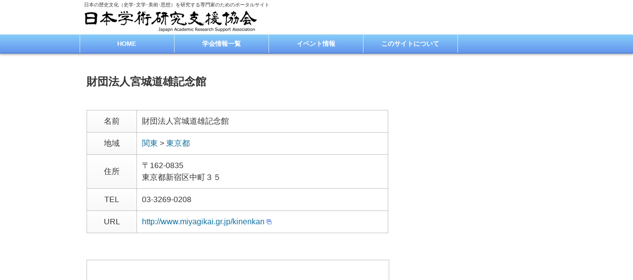

--- FILE ---
content_type: text/html; charset=UTF-8
request_url: https://jarsa.jp/museum/m1260/
body_size: 5190
content:
<!DOCTYPE html>
<html lang="ja">
<head>
<meta charset="UTF-8">
<meta name="viewport" content="width=device-width" />
<meta name="format-detection" content="telephone=no">


<link rel="alternate" type="application/rss+xml" title="日本学術研究支援協会 RSS Feed" href="https://jarsa.jp/feed/" />
<link rel="alternate" type="application/atom+xml" title="日本学術研究支援協会 Atom Feed" href="https://jarsa.jp/feed/atom/" /> 
<link rel="pingback" href="https://jarsa.jp/wp/xmlrpc.php" />
<link rel="stylesheet" href="https://jarsa.jp/wp/wp-content/themes/jarsa/style.css?1615022833" type="text/css" />
<link href="https://jarsa.jp/wp/wp-content/themes/jarsa/img/favicon.ico" rel="shortcut icon" />

 

		<!-- All in One SEO 4.5.2.1 - aioseo.com -->
		<title>財団法人宮城道雄記念館 | 日本学術研究支援協会</title>
		<meta name="robots" content="max-image-preview:large" />
		<link rel="canonical" href="https://jarsa.jp/museum/m1260/" />
		<meta name="generator" content="All in One SEO (AIOSEO) 4.5.2.1" />
		<meta property="og:locale" content="ja_JP" />
		<meta property="og:site_name" content="日本学術研究支援協会 | 日本の歴史文化（史学･文学･美術･思想）を研究する専門家のためのポータルサイト" />
		<meta property="og:type" content="article" />
		<meta property="og:title" content="財団法人宮城道雄記念館 | 日本学術研究支援協会" />
		<meta property="og:url" content="https://jarsa.jp/museum/m1260/" />
		<meta property="article:published_time" content="2012-12-31T15:00:00+00:00" />
		<meta property="article:modified_time" content="2012-12-31T15:00:00+00:00" />
		<meta name="twitter:card" content="summary" />
		<meta name="twitter:title" content="財団法人宮城道雄記念館 | 日本学術研究支援協会" />
		<meta name="google" content="nositelinkssearchbox" />
		<script type="application/ld+json" class="aioseo-schema">
			{"@context":"https:\/\/schema.org","@graph":[{"@type":"BreadcrumbList","@id":"https:\/\/jarsa.jp\/museum\/m1260\/#breadcrumblist","itemListElement":[{"@type":"ListItem","@id":"https:\/\/jarsa.jp\/#listItem","position":1,"name":"\u5bb6","item":"https:\/\/jarsa.jp\/","nextItem":"https:\/\/jarsa.jp\/museum\/m1260\/#listItem"},{"@type":"ListItem","@id":"https:\/\/jarsa.jp\/museum\/m1260\/#listItem","position":2,"name":"\u8ca1\u56e3\u6cd5\u4eba\u5bae\u57ce\u9053\u96c4\u8a18\u5ff5\u9928","previousItem":"https:\/\/jarsa.jp\/#listItem"}]},{"@type":"Organization","@id":"https:\/\/jarsa.jp\/#organization","name":"\u65e5\u672c\u5b66\u8853\u7814\u7a76\u652f\u63f4\u5354\u4f1a\uff0dJARSA\uff08\u30b8\u30e3\u30eb\u30b5\uff09","url":"https:\/\/jarsa.jp\/","logo":{"@type":"ImageObject","url":"https:\/\/jarsa.jp\/wp\/wp-content\/themes\/jarsa\/img\/logo.png","@id":"https:\/\/jarsa.jp\/museum\/m1260\/#organizationLogo"},"image":{"@id":"https:\/\/jarsa.jp\/#organizationLogo"}},{"@type":"Person","@id":"https:\/\/jarsa.jp\/author\/kinokey\/#author","url":"https:\/\/jarsa.jp\/author\/kinokey\/","name":"YoK","image":{"@type":"ImageObject","@id":"https:\/\/jarsa.jp\/museum\/m1260\/#authorImage","url":"https:\/\/secure.gravatar.com\/avatar\/44065a81a3a7603a04ab6b030461a241?s=96&d=mm&r=g","width":96,"height":96,"caption":"YoK"}},{"@type":"WebPage","@id":"https:\/\/jarsa.jp\/museum\/m1260\/#webpage","url":"https:\/\/jarsa.jp\/museum\/m1260\/","name":"\u8ca1\u56e3\u6cd5\u4eba\u5bae\u57ce\u9053\u96c4\u8a18\u5ff5\u9928 | \u65e5\u672c\u5b66\u8853\u7814\u7a76\u652f\u63f4\u5354\u4f1a","inLanguage":"ja","isPartOf":{"@id":"https:\/\/jarsa.jp\/#website"},"breadcrumb":{"@id":"https:\/\/jarsa.jp\/museum\/m1260\/#breadcrumblist"},"author":{"@id":"https:\/\/jarsa.jp\/author\/kinokey\/#author"},"creator":{"@id":"https:\/\/jarsa.jp\/author\/kinokey\/#author"},"datePublished":"2012-12-31T15:00:00+09:00","dateModified":"2012-12-31T15:00:00+09:00"},{"@type":"WebSite","@id":"https:\/\/jarsa.jp\/#website","url":"https:\/\/jarsa.jp\/","name":"\u65e5\u672c\u5b66\u8853\u7814\u7a76\u652f\u63f4\u5354\u4f1a","description":"\u65e5\u672c\u306e\u6b74\u53f2\u6587\u5316\uff08\u53f2\u5b66\uff65\u6587\u5b66\uff65\u7f8e\u8853\uff65\u601d\u60f3\uff09\u3092\u7814\u7a76\u3059\u308b\u5c02\u9580\u5bb6\u306e\u305f\u3081\u306e\u30dd\u30fc\u30bf\u30eb\u30b5\u30a4\u30c8","inLanguage":"ja","publisher":{"@id":"https:\/\/jarsa.jp\/#organization"}}]}
		</script>
		<!-- All in One SEO -->

<script>
	var ajaxurl = 'https://jarsa.jp/wp/wp-admin/admin-ajax.php';
</script>
<link rel='dns-prefetch' href='//s.w.org' />
<link rel="alternate" type="application/rss+xml" title="日本学術研究支援協会 &raquo; 財団法人宮城道雄記念館 のコメントのフィード" href="https://jarsa.jp/museum/m1260/feed/" />
		<!-- This site uses the Google Analytics by MonsterInsights plugin v8.23.1 - Using Analytics tracking - https://www.monsterinsights.com/ -->
		<!-- Note: MonsterInsights is not currently configured on this site. The site owner needs to authenticate with Google Analytics in the MonsterInsights settings panel. -->
					<!-- No tracking code set -->
				<!-- / Google Analytics by MonsterInsights -->
				<script type="text/javascript">
			window._wpemojiSettings = {"baseUrl":"https:\/\/s.w.org\/images\/core\/emoji\/13.0.1\/72x72\/","ext":".png","svgUrl":"https:\/\/s.w.org\/images\/core\/emoji\/13.0.1\/svg\/","svgExt":".svg","source":{"concatemoji":"https:\/\/jarsa.jp\/wp\/wp-includes\/js\/wp-emoji-release.min.js?ver=5.6.16"}};
			!function(e,a,t){var n,r,o,i=a.createElement("canvas"),p=i.getContext&&i.getContext("2d");function s(e,t){var a=String.fromCharCode;p.clearRect(0,0,i.width,i.height),p.fillText(a.apply(this,e),0,0);e=i.toDataURL();return p.clearRect(0,0,i.width,i.height),p.fillText(a.apply(this,t),0,0),e===i.toDataURL()}function c(e){var t=a.createElement("script");t.src=e,t.defer=t.type="text/javascript",a.getElementsByTagName("head")[0].appendChild(t)}for(o=Array("flag","emoji"),t.supports={everything:!0,everythingExceptFlag:!0},r=0;r<o.length;r++)t.supports[o[r]]=function(e){if(!p||!p.fillText)return!1;switch(p.textBaseline="top",p.font="600 32px Arial",e){case"flag":return s([127987,65039,8205,9895,65039],[127987,65039,8203,9895,65039])?!1:!s([55356,56826,55356,56819],[55356,56826,8203,55356,56819])&&!s([55356,57332,56128,56423,56128,56418,56128,56421,56128,56430,56128,56423,56128,56447],[55356,57332,8203,56128,56423,8203,56128,56418,8203,56128,56421,8203,56128,56430,8203,56128,56423,8203,56128,56447]);case"emoji":return!s([55357,56424,8205,55356,57212],[55357,56424,8203,55356,57212])}return!1}(o[r]),t.supports.everything=t.supports.everything&&t.supports[o[r]],"flag"!==o[r]&&(t.supports.everythingExceptFlag=t.supports.everythingExceptFlag&&t.supports[o[r]]);t.supports.everythingExceptFlag=t.supports.everythingExceptFlag&&!t.supports.flag,t.DOMReady=!1,t.readyCallback=function(){t.DOMReady=!0},t.supports.everything||(n=function(){t.readyCallback()},a.addEventListener?(a.addEventListener("DOMContentLoaded",n,!1),e.addEventListener("load",n,!1)):(e.attachEvent("onload",n),a.attachEvent("onreadystatechange",function(){"complete"===a.readyState&&t.readyCallback()})),(n=t.source||{}).concatemoji?c(n.concatemoji):n.wpemoji&&n.twemoji&&(c(n.twemoji),c(n.wpemoji)))}(window,document,window._wpemojiSettings);
		</script>
		<style type="text/css">
img.wp-smiley,
img.emoji {
	display: inline !important;
	border: none !important;
	box-shadow: none !important;
	height: 1em !important;
	width: 1em !important;
	margin: 0 .07em !important;
	vertical-align: -0.1em !important;
	background: none !important;
	padding: 0 !important;
}
</style>
	<link rel='stylesheet' id='wp-block-library-css'  href='https://jarsa.jp/wp/wp-includes/css/dist/block-library/style.min.css?ver=5.6.16' type='text/css' media='all' />
<link rel='stylesheet' id='contact-form-7-css'  href='https://jarsa.jp/wp/wp-content/plugins/contact-form-7/includes/css/styles.css?ver=5.4.2' type='text/css' media='all' />
<script type='text/javascript' src='https://jarsa.jp/wp/wp-includes/js/jquery/jquery.min.js?ver=3.5.1' id='jquery-core-js'></script>
<script type='text/javascript' src='https://jarsa.jp/wp/wp-includes/js/jquery/jquery-migrate.min.js?ver=3.3.2' id='jquery-migrate-js'></script>
<link rel="https://api.w.org/" href="https://jarsa.jp/wp-json/" /><link rel='shortlink' href='https://jarsa.jp/?p=1260' />
<link rel="alternate" type="application/json+oembed" href="https://jarsa.jp/wp-json/oembed/1.0/embed?url=https%3A%2F%2Fjarsa.jp%2Fmuseum%2Fm1260%2F" />
<link rel="alternate" type="text/xml+oembed" href="https://jarsa.jp/wp-json/oembed/1.0/embed?url=https%3A%2F%2Fjarsa.jp%2Fmuseum%2Fm1260%2F&#038;format=xml" />

<script type="text/javascript" src="https://jarsa.jp/wp/wp-content/themes/jarsa/js/script.js?1600809120"></script>
<script type="text/javascript" src="https://jarsa.jp/wp/wp-content/themes/jarsa/js/colorbox/jquery.colorbox-min.js"></script>
<link rel="stylesheet" href="https://jarsa.jp/wp/wp-content/themes/jarsa/js/colorbox/colorbox.css" type="text/css" />
<!--[if IE 7]>
<link rel="stylesheet" href="https://jarsa.jp/wp/wp-content/themes/jarsa/ie7.css" type="text/css" />
<![endif]-->
<!--[if lt IE 9]>
<script type="text/javascript" src="https://jarsa.jp/wp/wp-content/themes/jarsa/js/html5shiv.js"></script>
<script src="http://css3-mediaqueries-js.googlecode.com/svn/trunk/css3-mediaqueries.js"></script>
<![endif]-->
</head>

<body class="museum-template-default single single-museum postid-1260">
<div id="container">
 <header id="header" class="clearfix">
  <div class="inner clearfix">
   <p id="site-description">日本の歴史文化（史学･文学･美術･思想）を研究する専門家のためのポータルサイト</p>
       <div id="logo"><a href="https://jarsa.jp/" title="日本学術研究支援協会"><img src="https://jarsa.jp/wp/wp-content/themes/jarsa/img/logo.png" alt="日本学術研究支援協会－JARSA（ジャルサ）" title="日本学術研究支援協会－JARSA（ジャルサ）"></a></div>
     </div>
  <!-- global menu -->
    <nav id="global-navi" role="navigation">
  <p class="gnavi-icon">MENU</p>
  <div id="gnavi-menu">
   <ul id="menu-main" class="menu"><li id="menu-item-5" class="menu-item menu-item-type-custom menu-item-object-custom menu-item-home menu-item-5"><a href="http://jarsa.jp/">HOME</a></li>
<li id="menu-item-6549" class="menu-item menu-item-type-custom menu-item-object-custom menu-item-6549"><a href="http://jarsa.jp/society/">学会情報一覧</a></li>
<li id="menu-item-6533" class="menu-item menu-item-type-taxonomy menu-item-object-category menu-item-6533"><a href="https://jarsa.jp/category/event/">イベント情報</a></li>
<li id="menu-item-33" class="menu-item menu-item-type-post_type menu-item-object-page menu-item-33"><a href="https://jarsa.jp/about/">このサイトについて</a></li>
</ul>  </div></nav>
  
 </header>

 <div id="contents" class="clearfix">
<div id="main-col">
  <article class="post clearfix">
  <h1 class="page-title">財団法人宮城道雄記念館</h1>
  
  
  <table id="museum-prof" summary="基本情報">
   <tr><th>名前</th><td>財団法人宮城道雄記念館      </td></tr>
   <tr><th>地域</th><td>
   <a href="https://jarsa.jp/museum/area/ma03/" title="この地域の博物館一覧を見る">関東</a> &gt; <a href="https://jarsa.jp/museum/area/mpref13/" title="この地域の博物館一覧を見る">東京都</a>   </td></tr>
   <tr><th>住所</th><td>〒162-0835<br />東京都新宿区中町３５</td></tr>
   <tr><th>TEL</th><td>03-3269-0208</td></tr>      <tr><th>URL</th><td><a href="http://www.miyagikai.gr.jp/kinenkan" target="_blank">http://www.miyagikai.gr.jp/kinenkan</td></tr>           </table>

      <div class="gmap"><iframe width="100%" height="250" frameborder="0" scrolling="no" marginheight="0" marginwidth="0" src="https://maps.google.co.jp/maps?output=embed&q=東京都新宿区中町３５&z=15&output=embed&iwloc=J&t=m"></iframe></div>
   
   </article>
 
 
 <div class="page-navi clearfix">
<p class="back"><a href="https://jarsa.jp/">トップページに戻る</a></p>
</div>
</div><!-- END #main_col -->

<div id="side-col">
</div> </div><!-- END #contents -->

<div id="page-top"><a href="#header">PageTop</a></div>

<footer id="footer">
 
 <div id="footer-bottom" class="clearfix">
  <div class="inner">
   <div id="footer-logo"><a href="https://jarsa.jp">日本学術研究支援協会<br /><span>－JARSA（ジャルサ）</span></a>
   </div>

      <div class="footer-menu clearfix">
    <ul id="menu-footer" class="menu"><li id="menu-item-6535" class="menu-item menu-item-type-post_type menu-item-object-page menu-item-6535"><a href="https://jarsa.jp/tosociety/">学術団体･研究機関様へ</a></li>
<li id="menu-item-6534" class="menu-item menu-item-type-post_type menu-item-object-page menu-item-6534"><a href="https://jarsa.jp/tocorp/">企業様･各種団体･個人様へ</a></li>
<li id="menu-item-8433" class="menu-item menu-item-type-post_type menu-item-object-page menu-item-8433"><a href="https://jarsa.jp/contact/">お問い合わせ</a></li>
</ul>   </div>
     </div>
 </div><!-- END #footer-bottom -->

 <div id="copyright" class="clearfix">
  <p>Copyright &copy;&nbsp;<a href="https://jarsa.jp/">JARSA</a> All Rights Reserved.</p>
   </div>
</footer>

</div>
<script type='text/javascript' src='https://jarsa.jp/wp/wp-includes/js/comment-reply.min.js?ver=5.6.16' id='comment-reply-js'></script>
<script type='text/javascript' src='https://jarsa.jp/wp/wp-includes/js/dist/vendor/wp-polyfill.min.js?ver=7.4.4' id='wp-polyfill-js'></script>
<script type='text/javascript' id='wp-polyfill-js-after'>
( 'fetch' in window ) || document.write( '<script src="https://jarsa.jp/wp/wp-includes/js/dist/vendor/wp-polyfill-fetch.min.js?ver=3.0.0"></scr' + 'ipt>' );( document.contains ) || document.write( '<script src="https://jarsa.jp/wp/wp-includes/js/dist/vendor/wp-polyfill-node-contains.min.js?ver=3.42.0"></scr' + 'ipt>' );( window.DOMRect ) || document.write( '<script src="https://jarsa.jp/wp/wp-includes/js/dist/vendor/wp-polyfill-dom-rect.min.js?ver=3.42.0"></scr' + 'ipt>' );( window.URL && window.URL.prototype && window.URLSearchParams ) || document.write( '<script src="https://jarsa.jp/wp/wp-includes/js/dist/vendor/wp-polyfill-url.min.js?ver=3.6.4"></scr' + 'ipt>' );( window.FormData && window.FormData.prototype.keys ) || document.write( '<script src="https://jarsa.jp/wp/wp-includes/js/dist/vendor/wp-polyfill-formdata.min.js?ver=3.0.12"></scr' + 'ipt>' );( Element.prototype.matches && Element.prototype.closest ) || document.write( '<script src="https://jarsa.jp/wp/wp-includes/js/dist/vendor/wp-polyfill-element-closest.min.js?ver=2.0.2"></scr' + 'ipt>' );
</script>
<script type='text/javascript' id='contact-form-7-js-extra'>
/* <![CDATA[ */
var wpcf7 = {"api":{"root":"https:\/\/jarsa.jp\/wp-json\/","namespace":"contact-form-7\/v1"}};
/* ]]> */
</script>
<script type='text/javascript' src='https://jarsa.jp/wp/wp-content/plugins/contact-form-7/includes/js/index.js?ver=5.4.2' id='contact-form-7-js'></script>
<script type='text/javascript' src='https://jarsa.jp/wp/wp-includes/js/wp-embed.min.js?ver=5.6.16' id='wp-embed-js'></script>
</body>
</html>